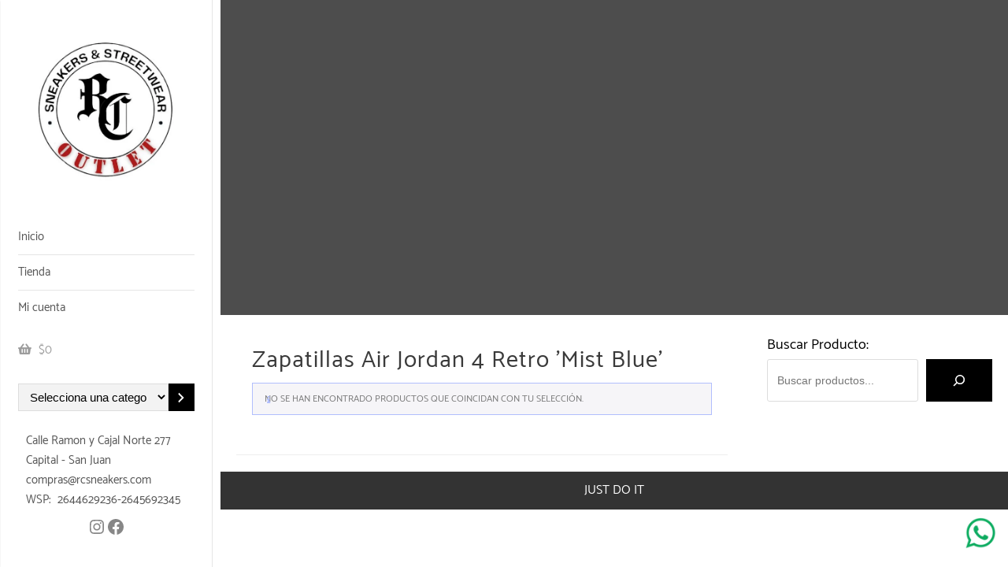

--- FILE ---
content_type: text/html; charset=UTF-8
request_url: https://roldancalzados.com/product-tag/zapatillas-air-jordan-4-retro-mist-blue/
body_size: 11108
content:
<!DOCTYPE html><html lang="es"><head><script data-no-optimize="1">var litespeed_docref=sessionStorage.getItem("litespeed_docref");litespeed_docref&&(Object.defineProperty(document,"referrer",{get:function(){return litespeed_docref}}),sessionStorage.removeItem("litespeed_docref"));</script>  <script type="litespeed/javascript" data-src="https://www.googletagmanager.com/gtag/js?id=UA-233264156-1"></script> <script type="litespeed/javascript">window.dataLayer=window.dataLayer||[];function gtag(){dataLayer.push(arguments)}
gtag('js',new Date());gtag('config','UA-233264156-1')</script> <meta charset="UTF-8"><meta name="viewport" content="width=device-width, initial-scale=1"><link rel="profile" href="http://gmpg.org/xfn/11"><title>Zapatillas Air Jordan 4 Retro &#8216;Mist Blue&#8217; &#8211; RC SNEAKERS OUTLET by Roldan Calzados</title><meta name='robots' content='max-image-preview:large' /><link rel='dns-prefetch' href='//stats.wp.com' /><link rel='dns-prefetch' href='//sdk.mercadopago.com' /><link rel="alternate" type="application/rss+xml" title="RC SNEAKERS OUTLET by Roldan Calzados &raquo; Feed" href="https://roldancalzados.com/feed/" /><link rel="alternate" type="application/rss+xml" title="RC SNEAKERS OUTLET by Roldan Calzados &raquo; Feed de los comentarios" href="https://roldancalzados.com/comments/feed/" /><link rel="alternate" type="application/rss+xml" title="RC SNEAKERS OUTLET by Roldan Calzados &raquo; Zapatillas Air Jordan 4 Retro &#039;Mist Blue&#039; Etiqueta Feed" href="https://roldancalzados.com/product-tag/zapatillas-air-jordan-4-retro-mist-blue/feed/" /><link data-optimized="2" rel="stylesheet" href="https://roldancalzados.com/wp-content/litespeed/css/854601e56c6a6a6753d519684957b063.css?ver=c2553" /><link rel="preconnect" href="https://fonts.gstatic.com/" crossorigin><script type="litespeed/javascript" data-src="https://roldancalzados.com/wp-includes/js/jquery/jquery.min.js?ver=3.7.1" id="jquery-core-js"></script> <script type="text/javascript" src="https://stats.wp.com/s-202604.js" id="woocommerce-analytics-js" defer="defer" data-wp-strategy="defer"></script> <link rel="https://api.w.org/" href="https://roldancalzados.com/wp-json/" /><link rel="alternate" title="JSON" type="application/json" href="https://roldancalzados.com/wp-json/wp/v2/product_tag/560" /><link rel="EditURI" type="application/rsd+xml" title="RSD" href="https://roldancalzados.com/xmlrpc.php?rsd" /><meta name="generator" content="WordPress 6.6.4" /><meta name="generator" content="WooCommerce 9.1.5" />
<noscript><style>.woocommerce-product-gallery{ opacity: 1 !important; }</style></noscript><meta name="generator" content="Elementor 3.15.3; features: e_dom_optimization, e_optimized_assets_loading, additional_custom_breakpoints; settings: css_print_method-external, google_font-enabled, font_display-auto">
 <script type="litespeed/javascript" data-src="https://www.googletagmanager.com/gtag/js?id=UA-233264156-1"></script> <script type="litespeed/javascript">window.dataLayer=window.dataLayer||[];function gtag(){dataLayer.push(arguments)}
gtag('js',new Date());gtag('config','UA-233264156-1')</script> <link rel="icon" href="https://roldancalzados.com/wp-content/uploads/2025/01/cropped-WhatsApp-Image-2025-01-13-at-1.21.46-PM-32x32.jpeg" sizes="32x32" /><link rel="icon" href="https://roldancalzados.com/wp-content/uploads/2025/01/cropped-WhatsApp-Image-2025-01-13-at-1.21.46-PM-192x192.jpeg" sizes="192x192" /><link rel="apple-touch-icon" href="https://roldancalzados.com/wp-content/uploads/2025/01/cropped-WhatsApp-Image-2025-01-13-at-1.21.46-PM-180x180.jpeg" /><meta name="msapplication-TileImage" content="https://roldancalzados.com/wp-content/uploads/2025/01/cropped-WhatsApp-Image-2025-01-13-at-1.21.46-PM-270x270.jpeg" /></head><body class="archive tax-product_tag term-zapatillas-air-jordan-4-retro-mist-blue term-560 custom-background wp-custom-logo contentbox mhdrleftpan abv-one fullwidth theme-zita user-registration-page woocommerce woocommerce-page woocommerce-no-js no-home elementor-default elementor-kit-4662"><div id="page" class="zita-site"><header class="mhdrleftpan      ">
<a class="skip-link screen-reader-text" href="#content">Saltar al contenido</a><div class="header-pan-icon">
<span class="pan-icon">
</span></div><div class="pan-content"><div class="container"><div class="zita-logo">
<a href="https://roldancalzados.com/" class="custom-logo-link" rel="home"><img data-lazyloaded="1" src="[data-uri]" width="511" height="511" data-src="https://roldancalzados.com/wp-content/uploads/2025/01/cropped-cropped-WhatsApp-Image-2025-01-13-at-1.21.46-PM.jpeg" class="custom-logo" alt="RC SNEAKERS OUTLET by Roldan Calzados" decoding="async" fetchpriority="high" data-srcset="" data-sizes="(max-width: 511px) 100vw, 511px" /></a></div></div><div class="top-header"><div class="top-header-bar abv-one"><div class="container"><div class="top-header-container"><div class="top-header-col1"></div></div></div></div></div><div class="main-header mhdrleftpan inline  "><div class="main-header-bar two"><div class="container"><div class="main-header-container"><div class="main-header-col2"><nav><div class="menu-toggle">
<button type="button" class="menu-btn" id="menu-btn"><div class="btn">
<span class="icon-bar" tabindex="-1"></span>
<span class="icon-bar" tabindex="-1"></span>
<span class="icon-bar" tabindex="-1"></span></div><div class="text"></div>
</button></div><div class="sider main zita-menu-hide left"><div class="sider-inner"><ul id="zita-menu" class="zita-menu" data-menu-style=accordion><li id="menu-item-40363" class="menu-item menu-item-type-post_type menu-item-object-page menu-item-home menu-item-40363"><a href="https://roldancalzados.com/"><span class="zita-menu-link">Inicio</span></a></li><li id="menu-item-40364" class="menu-item menu-item-type-post_type menu-item-object-page menu-item-40364"><a href="https://roldancalzados.com/shop/"><span class="zita-menu-link">Tienda</span></a></li><li id="menu-item-40365" class="menu-item menu-item-type-post_type menu-item-object-page menu-item-40365"><a href="https://roldancalzados.com/mi-cuenta/"><span class="zita-menu-link">Mi cuenta</span></a></li></ul></div></div></nav><div class="zita_woo_cart">
<a href="https://roldancalzados.com/cart/" class="cart-contents" >
<i class="fa fa-shopping-basket"></i>
<span class="cart-total">&#036;0</span>
</a><div id="zita-cart" class="zita-cart"><div class="zita-quickcart-dropdown"><p class="woocommerce-mini-cart__empty-message">No hay productos en el carrito.</p></div></div></div></div></div></div></div></div><div class="bottom-header"><div class="bottom-header-bar btm-three"><div class="container"><div class="bottom-header-container"><div class="bottom-header-col1"></div><div class="bottom-header-col2"></div><div class="bottom-header-col3"><div class="content-widget"><section id="block-99" class="widget widget_block"><div class="wp-block-columns are-vertically-aligned-center is-layout-flex wp-container-core-columns-is-layout-1 wp-block-columns-is-layout-flex"><div class="wp-block-column is-vertically-aligned-center is-layout-flow wp-block-column-is-layout-flow"><div data-block-name="woocommerce/product-categories" data-is-dropdown="true" class="wp-block-woocommerce-product-categories wc-block-product-categories is-dropdown " style=""><div class="wc-block-product-categories__dropdown">
<label
class="screen-reader-text"
for="product-categories-697146ec94011-select"
>
Selecciona una categoría
</label>
<select aria-label="Lista de categorías con el recuento de sus productos" id="product-categories-697146ec94011-select"><option value="false" hidden>
Selecciona una categoría</option><option value="https://roldancalzados.com/product-category/promociones/">
Promociones
(14)</option><option value="https://roldancalzados.com/product-category/productos-2/">
Productos
(164)</option><option value="https://roldancalzados.com/product-category/productos-2/bermudas/">
&minus;
Bermudas
(16)</option><option value="https://roldancalzados.com/product-category/productos-2/buzos-productos/">
&minus;
Buzos
(4)</option><option value="https://roldancalzados.com/product-category/productos-2/camisas/">
&minus;
Camisas
(8)</option><option value="https://roldancalzados.com/product-category/productos-2/exclusivo-mujeres/">
&minus;
Exclusivo mujeres
(39)</option><option value="https://roldancalzados.com/product-category/productos-2/exclusivo-mujeres/bikers/">
&minus;&minus;
Bikers
(9)</option><option value="https://roldancalzados.com/product-category/productos-2/exclusivo-mujeres/bikinisylenceria/">
&minus;&minus;
Bikinis &amp; Lenceria
(1)</option><option value="https://roldancalzados.com/product-category/productos-2/exclusivo-mujeres/bodys/">
&minus;&minus;
Bodys
(1)</option><option value="https://roldancalzados.com/product-category/productos-2/exclusivo-mujeres/calzas/">
&minus;&minus;
Calzas
(2)</option><option value="https://roldancalzados.com/product-category/productos-2/exclusivo-mujeres/pantalons/">
&minus;&minus;
Pantalones
(5)</option><option value="https://roldancalzados.com/product-category/productos-2/exclusivo-mujeres/shorts-exclusivo-mujeres/">
&minus;&minus;
Shorts
(3)</option><option value="https://roldancalzados.com/product-category/productos-2/exclusivo-mujeres/tops/">
&minus;&minus;
Tops
(3)</option><option value="https://roldancalzados.com/product-category/productos-2/mallas/">
&minus;
Mallas
(1)</option><option value="https://roldancalzados.com/product-category/productos-2/ropa-interior/">
&minus;
Ropa Interior
(2)</option><option value="https://roldancalzados.com/product-category/productos-2/shorts/">
&minus;
Shorts
(1)</option><option value="https://roldancalzados.com/product-category/productos-2/accesorios/">
&minus;
Accesorios
(1)</option><option value="https://roldancalzados.com/product-category/productos-2/camperas/">
&minus;
Camperas
(7)</option><option value="https://roldancalzados.com/product-category/productos-2/pantalones/">
&minus;
Pantalones
(20)</option><option value="https://roldancalzados.com/product-category/productos-2/remeras/">
&minus;
Remeras
(1)</option><option value="https://roldancalzados.com/product-category/productos-2/calzado/">
&minus;
Calzados
(84)</option><option value="https://roldancalzados.com/product-category/productos-2/calzado/botas/">
&minus;&minus;
Botas
(3)</option><option value="https://roldancalzados.com/product-category/productos-2/calzado/ojotas/">
&minus;&minus;
Ojotas
(9)</option><option value="https://roldancalzados.com/product-category/productos-2/calzado/sandalias/">
&minus;&minus;
Sandalias
(4)</option><option value="https://roldancalzados.com/product-category/productos-2/calzado/zapatillas-2/">
&minus;&minus;
Zapatillas
(68)</option>
</select></div>
<button
type="button"
class="wc-block-product-categories__button"
aria-label="Ir a la categoría"
onclick="const url = document.getElementById( 'product-categories-697146ec94011-select' ).value; if ( 'false' !== url ) document.location.href = url;"
>
<svg
aria-hidden="true"
role="img"
focusable="false"
class="dashicon dashicons-arrow-right-alt2"
xmlns="http://www.w3.org/2000/svg"
width="20"
height="20"
viewBox="0 0 20 20"
>
<path d="M6 15l5-5-5-5 1-2 7 7-7 7z" />
</svg>
</button></div></div></div></section><section id="block-115" class="widget widget_block"><div style="height:10px" aria-hidden="true" class="wp-block-spacer"></div></section><section id="block-100" class="widget widget_block"><div class="wp-block-columns are-vertically-aligned-center is-layout-flex wp-container-core-columns-is-layout-2 wp-block-columns-is-layout-flex"><div class="wp-block-column is-vertically-aligned-center is-layout-flow wp-block-column-is-layout-flow" style="flex-basis:10px"></div><div class="wp-block-column is-vertically-aligned-center is-layout-flow wp-block-column-is-layout-flow"><p>Calle Ramon y Cajal Norte 277</p><p>Capital - San Juan</p><p>compras@rcsneakers.com</p><p>WSP: &nbsp;2644629236-2645692345</p></div></div></section><section id="block-114" class="widget widget_block"><div style="height:10px" aria-hidden="true" class="wp-block-spacer"></div></section><section id="block-45" class="widget widget_block"><ul class="wp-block-social-links aligncenter has-icon-color items-justified-space-between is-style-logos-only is-horizontal is-content-justification-center is-layout-flex wp-container-core-social-links-is-layout-1 wp-block-social-links-is-layout-flex"><li style="color: #878787; " class="wp-social-link wp-social-link-instagram  wp-block-social-link"><a href="http://instagram.com/roldan_calzados" class="wp-block-social-link-anchor"><svg width="24" height="24" viewBox="0 0 24 24" version="1.1" xmlns="http://www.w3.org/2000/svg" aria-hidden="true" focusable="false"><path d="M12,4.622c2.403,0,2.688,0.009,3.637,0.052c0.877,0.04,1.354,0.187,1.671,0.31c0.42,0.163,0.72,0.358,1.035,0.673 c0.315,0.315,0.51,0.615,0.673,1.035c0.123,0.317,0.27,0.794,0.31,1.671c0.043,0.949,0.052,1.234,0.052,3.637 s-0.009,2.688-0.052,3.637c-0.04,0.877-0.187,1.354-0.31,1.671c-0.163,0.42-0.358,0.72-0.673,1.035 c-0.315,0.315-0.615,0.51-1.035,0.673c-0.317,0.123-0.794,0.27-1.671,0.31c-0.949,0.043-1.233,0.052-3.637,0.052 s-2.688-0.009-3.637-0.052c-0.877-0.04-1.354-0.187-1.671-0.31c-0.42-0.163-0.72-0.358-1.035-0.673 c-0.315-0.315-0.51-0.615-0.673-1.035c-0.123-0.317-0.27-0.794-0.31-1.671C4.631,14.688,4.622,14.403,4.622,12 s0.009-2.688,0.052-3.637c0.04-0.877,0.187-1.354,0.31-1.671c0.163-0.42,0.358-0.72,0.673-1.035 c0.315-0.315,0.615-0.51,1.035-0.673c0.317-0.123,0.794-0.27,1.671-0.31C9.312,4.631,9.597,4.622,12,4.622 M12,3 C9.556,3,9.249,3.01,8.289,3.054C7.331,3.098,6.677,3.25,6.105,3.472C5.513,3.702,5.011,4.01,4.511,4.511 c-0.5,0.5-0.808,1.002-1.038,1.594C3.25,6.677,3.098,7.331,3.054,8.289C3.01,9.249,3,9.556,3,12c0,2.444,0.01,2.751,0.054,3.711 c0.044,0.958,0.196,1.612,0.418,2.185c0.23,0.592,0.538,1.094,1.038,1.594c0.5,0.5,1.002,0.808,1.594,1.038 c0.572,0.222,1.227,0.375,2.185,0.418C9.249,20.99,9.556,21,12,21s2.751-0.01,3.711-0.054c0.958-0.044,1.612-0.196,2.185-0.418 c0.592-0.23,1.094-0.538,1.594-1.038c0.5-0.5,0.808-1.002,1.038-1.594c0.222-0.572,0.375-1.227,0.418-2.185 C20.99,14.751,21,14.444,21,12s-0.01-2.751-0.054-3.711c-0.044-0.958-0.196-1.612-0.418-2.185c-0.23-0.592-0.538-1.094-1.038-1.594 c-0.5-0.5-1.002-0.808-1.594-1.038c-0.572-0.222-1.227-0.375-2.185-0.418C14.751,3.01,14.444,3,12,3L12,3z M12,7.378 c-2.552,0-4.622,2.069-4.622,4.622S9.448,16.622,12,16.622s4.622-2.069,4.622-4.622S14.552,7.378,12,7.378z M12,15 c-1.657,0-3-1.343-3-3s1.343-3,3-3s3,1.343,3,3S13.657,15,12,15z M16.804,6.116c-0.596,0-1.08,0.484-1.08,1.08 s0.484,1.08,1.08,1.08c0.596,0,1.08-0.484,1.08-1.08S17.401,6.116,16.804,6.116z"></path></svg><span class="wp-block-social-link-label screen-reader-text">Instagram</span></a></li><li style="color: #878787; " class="wp-social-link wp-social-link-facebook  wp-block-social-link"><a href="https://www.facebook.com/Roldan-Calzados-203311446953028" class="wp-block-social-link-anchor"><svg width="24" height="24" viewBox="0 0 24 24" version="1.1" xmlns="http://www.w3.org/2000/svg" aria-hidden="true" focusable="false"><path d="M12 2C6.5 2 2 6.5 2 12c0 5 3.7 9.1 8.4 9.9v-7H7.9V12h2.5V9.8c0-2.5 1.5-3.9 3.8-3.9 1.1 0 2.2.2 2.2.2v2.5h-1.3c-1.2 0-1.6.8-1.6 1.6V12h2.8l-.4 2.9h-2.3v7C18.3 21.1 22 17 22 12c0-5.5-4.5-10-10-10z"></path></svg><span class="wp-block-social-link-label screen-reader-text">Facebook</span></a></li></ul></section></div></div></div></div></div></div></div></header><div class="zita-pageheader"></div><div id="content" class="site-content product default"><div id="container" class="site-container right"><div id="primary" class="main content-area"><main id="main" class="site-main" role="main"><article id="post-" class="zita-article"><h1 class="page-title">Zapatillas Air Jordan 4 Retro 'Mist Blue'</h1><div class="woocommerce-no-products-found"><div class="woocommerce-info">
No se han encontrado productos que coincidan con tu selección.</div></div></article></main></div><div id="sidebar-primary" class="widget-area sidebar " role="complementary"><div class="sidebar-main"><section id="block-111" class="widget widget_block widget_search"><div class="zita-widget-content"><form role="search" method="get" action="https://roldancalzados.com/" class="wp-block-search__button-outside wp-block-search__icon-button wp-block-search"    ><label class="wp-block-search__label" for="wp-block-search__input-1" >Buscar Producto:</label><div class="wp-block-search__inside-wrapper " ><input class="wp-block-search__input" id="wp-block-search__input-1" placeholder="Buscar productos..." value="" type="search" name="s" required /><input type="hidden" name="post_type" value="product" /><button aria-label="Buscar" class="wp-block-search__button has-icon wp-element-button" type="submit" ><svg class="search-icon" viewBox="0 0 24 24" width="24" height="24">
<path d="M13 5c-3.3 0-6 2.7-6 6 0 1.4.5 2.7 1.3 3.7l-3.8 3.8 1.1 1.1 3.8-3.8c1 .8 2.3 1.3 3.7 1.3 3.3 0 6-2.7 6-6S16.3 5 13 5zm0 10.5c-2.5 0-4.5-2-4.5-4.5s2-4.5 4.5-4.5 4.5 2 4.5 4.5-2 4.5-4.5 4.5z"></path>
</svg></button></div></form></div></section><section id="block-69" class="widget widget_block widget_text"><div class="zita-widget-content"><p></p></div></section></div></div></div></div><footer id="zita-footer"><div class="footer-wrap widget-area"><div class="bottom-footer"><div class="bottom-footer-bar ft-btm-one"><div class="container"><div class="bottom-footer-container"><div class="bottom-footer-col1"><div class='content-html'>
JUST DO IT</div></div></div></div></div></div></div></footer><a href="https://wa.me/2644629236?text=Hola%2C+quiero+realizar+una+consulta+%21%21" id="okapi-wasb-button" target="_blank">
<img data-lazyloaded="1" src="[data-uri]" width="92" height="91" id="okapi-wasb-icon" data-src="https://roldancalzados.com/wp-content/uploads/2022/07/WAPP.png.webp">
</a> <script type="text/javascript" src="https://stats.wp.com/e-202604.js" id="jetpack-stats-js" data-wp-strategy="defer"></script> <script id="jetpack-stats-js-after" type="litespeed/javascript">_stq=window._stq||[];_stq.push(["view",JSON.parse("{\"v\":\"ext\",\"blog\":\"197014285\",\"post\":\"0\",\"tz\":\"-3\",\"srv\":\"roldancalzados.com\",\"j\":\"1:13.7.1\"}")]);_stq.push(["clickTrackerInit","197014285","0"])</script>  <script data-no-optimize="1">window.lazyLoadOptions=Object.assign({},{threshold:300},window.lazyLoadOptions||{});!function(t,e){"object"==typeof exports&&"undefined"!=typeof module?module.exports=e():"function"==typeof define&&define.amd?define(e):(t="undefined"!=typeof globalThis?globalThis:t||self).LazyLoad=e()}(this,function(){"use strict";function e(){return(e=Object.assign||function(t){for(var e=1;e<arguments.length;e++){var n,a=arguments[e];for(n in a)Object.prototype.hasOwnProperty.call(a,n)&&(t[n]=a[n])}return t}).apply(this,arguments)}function o(t){return e({},at,t)}function l(t,e){return t.getAttribute(gt+e)}function c(t){return l(t,vt)}function s(t,e){return function(t,e,n){e=gt+e;null!==n?t.setAttribute(e,n):t.removeAttribute(e)}(t,vt,e)}function i(t){return s(t,null),0}function r(t){return null===c(t)}function u(t){return c(t)===_t}function d(t,e,n,a){t&&(void 0===a?void 0===n?t(e):t(e,n):t(e,n,a))}function f(t,e){et?t.classList.add(e):t.className+=(t.className?" ":"")+e}function _(t,e){et?t.classList.remove(e):t.className=t.className.replace(new RegExp("(^|\\s+)"+e+"(\\s+|$)")," ").replace(/^\s+/,"").replace(/\s+$/,"")}function g(t){return t.llTempImage}function v(t,e){!e||(e=e._observer)&&e.unobserve(t)}function b(t,e){t&&(t.loadingCount+=e)}function p(t,e){t&&(t.toLoadCount=e)}function n(t){for(var e,n=[],a=0;e=t.children[a];a+=1)"SOURCE"===e.tagName&&n.push(e);return n}function h(t,e){(t=t.parentNode)&&"PICTURE"===t.tagName&&n(t).forEach(e)}function a(t,e){n(t).forEach(e)}function m(t){return!!t[lt]}function E(t){return t[lt]}function I(t){return delete t[lt]}function y(e,t){var n;m(e)||(n={},t.forEach(function(t){n[t]=e.getAttribute(t)}),e[lt]=n)}function L(a,t){var o;m(a)&&(o=E(a),t.forEach(function(t){var e,n;e=a,(t=o[n=t])?e.setAttribute(n,t):e.removeAttribute(n)}))}function k(t,e,n){f(t,e.class_loading),s(t,st),n&&(b(n,1),d(e.callback_loading,t,n))}function A(t,e,n){n&&t.setAttribute(e,n)}function O(t,e){A(t,rt,l(t,e.data_sizes)),A(t,it,l(t,e.data_srcset)),A(t,ot,l(t,e.data_src))}function w(t,e,n){var a=l(t,e.data_bg_multi),o=l(t,e.data_bg_multi_hidpi);(a=nt&&o?o:a)&&(t.style.backgroundImage=a,n=n,f(t=t,(e=e).class_applied),s(t,dt),n&&(e.unobserve_completed&&v(t,e),d(e.callback_applied,t,n)))}function x(t,e){!e||0<e.loadingCount||0<e.toLoadCount||d(t.callback_finish,e)}function M(t,e,n){t.addEventListener(e,n),t.llEvLisnrs[e]=n}function N(t){return!!t.llEvLisnrs}function z(t){if(N(t)){var e,n,a=t.llEvLisnrs;for(e in a){var o=a[e];n=e,o=o,t.removeEventListener(n,o)}delete t.llEvLisnrs}}function C(t,e,n){var a;delete t.llTempImage,b(n,-1),(a=n)&&--a.toLoadCount,_(t,e.class_loading),e.unobserve_completed&&v(t,n)}function R(i,r,c){var l=g(i)||i;N(l)||function(t,e,n){N(t)||(t.llEvLisnrs={});var a="VIDEO"===t.tagName?"loadeddata":"load";M(t,a,e),M(t,"error",n)}(l,function(t){var e,n,a,o;n=r,a=c,o=u(e=i),C(e,n,a),f(e,n.class_loaded),s(e,ut),d(n.callback_loaded,e,a),o||x(n,a),z(l)},function(t){var e,n,a,o;n=r,a=c,o=u(e=i),C(e,n,a),f(e,n.class_error),s(e,ft),d(n.callback_error,e,a),o||x(n,a),z(l)})}function T(t,e,n){var a,o,i,r,c;t.llTempImage=document.createElement("IMG"),R(t,e,n),m(c=t)||(c[lt]={backgroundImage:c.style.backgroundImage}),i=n,r=l(a=t,(o=e).data_bg),c=l(a,o.data_bg_hidpi),(r=nt&&c?c:r)&&(a.style.backgroundImage='url("'.concat(r,'")'),g(a).setAttribute(ot,r),k(a,o,i)),w(t,e,n)}function G(t,e,n){var a;R(t,e,n),a=e,e=n,(t=Et[(n=t).tagName])&&(t(n,a),k(n,a,e))}function D(t,e,n){var a;a=t,(-1<It.indexOf(a.tagName)?G:T)(t,e,n)}function S(t,e,n){var a;t.setAttribute("loading","lazy"),R(t,e,n),a=e,(e=Et[(n=t).tagName])&&e(n,a),s(t,_t)}function V(t){t.removeAttribute(ot),t.removeAttribute(it),t.removeAttribute(rt)}function j(t){h(t,function(t){L(t,mt)}),L(t,mt)}function F(t){var e;(e=yt[t.tagName])?e(t):m(e=t)&&(t=E(e),e.style.backgroundImage=t.backgroundImage)}function P(t,e){var n;F(t),n=e,r(e=t)||u(e)||(_(e,n.class_entered),_(e,n.class_exited),_(e,n.class_applied),_(e,n.class_loading),_(e,n.class_loaded),_(e,n.class_error)),i(t),I(t)}function U(t,e,n,a){var o;n.cancel_on_exit&&(c(t)!==st||"IMG"===t.tagName&&(z(t),h(o=t,function(t){V(t)}),V(o),j(t),_(t,n.class_loading),b(a,-1),i(t),d(n.callback_cancel,t,e,a)))}function $(t,e,n,a){var o,i,r=(i=t,0<=bt.indexOf(c(i)));s(t,"entered"),f(t,n.class_entered),_(t,n.class_exited),o=t,i=a,n.unobserve_entered&&v(o,i),d(n.callback_enter,t,e,a),r||D(t,n,a)}function q(t){return t.use_native&&"loading"in HTMLImageElement.prototype}function H(t,o,i){t.forEach(function(t){return(a=t).isIntersecting||0<a.intersectionRatio?$(t.target,t,o,i):(e=t.target,n=t,a=o,t=i,void(r(e)||(f(e,a.class_exited),U(e,n,a,t),d(a.callback_exit,e,n,t))));var e,n,a})}function B(e,n){var t;tt&&!q(e)&&(n._observer=new IntersectionObserver(function(t){H(t,e,n)},{root:(t=e).container===document?null:t.container,rootMargin:t.thresholds||t.threshold+"px"}))}function J(t){return Array.prototype.slice.call(t)}function K(t){return t.container.querySelectorAll(t.elements_selector)}function Q(t){return c(t)===ft}function W(t,e){return e=t||K(e),J(e).filter(r)}function X(e,t){var n;(n=K(e),J(n).filter(Q)).forEach(function(t){_(t,e.class_error),i(t)}),t.update()}function t(t,e){var n,a,t=o(t);this._settings=t,this.loadingCount=0,B(t,this),n=t,a=this,Y&&window.addEventListener("online",function(){X(n,a)}),this.update(e)}var Y="undefined"!=typeof window,Z=Y&&!("onscroll"in window)||"undefined"!=typeof navigator&&/(gle|ing|ro)bot|crawl|spider/i.test(navigator.userAgent),tt=Y&&"IntersectionObserver"in window,et=Y&&"classList"in document.createElement("p"),nt=Y&&1<window.devicePixelRatio,at={elements_selector:".lazy",container:Z||Y?document:null,threshold:300,thresholds:null,data_src:"src",data_srcset:"srcset",data_sizes:"sizes",data_bg:"bg",data_bg_hidpi:"bg-hidpi",data_bg_multi:"bg-multi",data_bg_multi_hidpi:"bg-multi-hidpi",data_poster:"poster",class_applied:"applied",class_loading:"litespeed-loading",class_loaded:"litespeed-loaded",class_error:"error",class_entered:"entered",class_exited:"exited",unobserve_completed:!0,unobserve_entered:!1,cancel_on_exit:!0,callback_enter:null,callback_exit:null,callback_applied:null,callback_loading:null,callback_loaded:null,callback_error:null,callback_finish:null,callback_cancel:null,use_native:!1},ot="src",it="srcset",rt="sizes",ct="poster",lt="llOriginalAttrs",st="loading",ut="loaded",dt="applied",ft="error",_t="native",gt="data-",vt="ll-status",bt=[st,ut,dt,ft],pt=[ot],ht=[ot,ct],mt=[ot,it,rt],Et={IMG:function(t,e){h(t,function(t){y(t,mt),O(t,e)}),y(t,mt),O(t,e)},IFRAME:function(t,e){y(t,pt),A(t,ot,l(t,e.data_src))},VIDEO:function(t,e){a(t,function(t){y(t,pt),A(t,ot,l(t,e.data_src))}),y(t,ht),A(t,ct,l(t,e.data_poster)),A(t,ot,l(t,e.data_src)),t.load()}},It=["IMG","IFRAME","VIDEO"],yt={IMG:j,IFRAME:function(t){L(t,pt)},VIDEO:function(t){a(t,function(t){L(t,pt)}),L(t,ht),t.load()}},Lt=["IMG","IFRAME","VIDEO"];return t.prototype={update:function(t){var e,n,a,o=this._settings,i=W(t,o);{if(p(this,i.length),!Z&&tt)return q(o)?(e=o,n=this,i.forEach(function(t){-1!==Lt.indexOf(t.tagName)&&S(t,e,n)}),void p(n,0)):(t=this._observer,o=i,t.disconnect(),a=t,void o.forEach(function(t){a.observe(t)}));this.loadAll(i)}},destroy:function(){this._observer&&this._observer.disconnect(),K(this._settings).forEach(function(t){I(t)}),delete this._observer,delete this._settings,delete this.loadingCount,delete this.toLoadCount},loadAll:function(t){var e=this,n=this._settings;W(t,n).forEach(function(t){v(t,e),D(t,n,e)})},restoreAll:function(){var e=this._settings;K(e).forEach(function(t){P(t,e)})}},t.load=function(t,e){e=o(e);D(t,e)},t.resetStatus=function(t){i(t)},t}),function(t,e){"use strict";function n(){e.body.classList.add("litespeed_lazyloaded")}function a(){console.log("[LiteSpeed] Start Lazy Load"),o=new LazyLoad(Object.assign({},t.lazyLoadOptions||{},{elements_selector:"[data-lazyloaded]",callback_finish:n})),i=function(){o.update()},t.MutationObserver&&new MutationObserver(i).observe(e.documentElement,{childList:!0,subtree:!0,attributes:!0})}var o,i;t.addEventListener?t.addEventListener("load",a,!1):t.attachEvent("onload",a)}(window,document);</script><script data-no-optimize="1">window.litespeed_ui_events=window.litespeed_ui_events||["mouseover","click","keydown","wheel","touchmove","touchstart"];var urlCreator=window.URL||window.webkitURL;function litespeed_load_delayed_js_force(){console.log("[LiteSpeed] Start Load JS Delayed"),litespeed_ui_events.forEach(e=>{window.removeEventListener(e,litespeed_load_delayed_js_force,{passive:!0})}),document.querySelectorAll("iframe[data-litespeed-src]").forEach(e=>{e.setAttribute("src",e.getAttribute("data-litespeed-src"))}),"loading"==document.readyState?window.addEventListener("DOMContentLoaded",litespeed_load_delayed_js):litespeed_load_delayed_js()}litespeed_ui_events.forEach(e=>{window.addEventListener(e,litespeed_load_delayed_js_force,{passive:!0})});async function litespeed_load_delayed_js(){let t=[];for(var d in document.querySelectorAll('script[type="litespeed/javascript"]').forEach(e=>{t.push(e)}),t)await new Promise(e=>litespeed_load_one(t[d],e));document.dispatchEvent(new Event("DOMContentLiteSpeedLoaded")),window.dispatchEvent(new Event("DOMContentLiteSpeedLoaded"))}function litespeed_load_one(t,e){console.log("[LiteSpeed] Load ",t);var d=document.createElement("script");d.addEventListener("load",e),d.addEventListener("error",e),t.getAttributeNames().forEach(e=>{"type"!=e&&d.setAttribute("data-src"==e?"src":e,t.getAttribute(e))});let a=!(d.type="text/javascript");!d.src&&t.textContent&&(d.src=litespeed_inline2src(t.textContent),a=!0),t.after(d),t.remove(),a&&e()}function litespeed_inline2src(t){try{var d=urlCreator.createObjectURL(new Blob([t.replace(/^(?:<!--)?(.*?)(?:-->)?$/gm,"$1")],{type:"text/javascript"}))}catch(e){d="data:text/javascript;base64,"+btoa(t.replace(/^(?:<!--)?(.*?)(?:-->)?$/gm,"$1"))}return d}</script><script data-no-optimize="1">var litespeed_vary=document.cookie.replace(/(?:(?:^|.*;\s*)_lscache_vary\s*\=\s*([^;]*).*$)|^.*$/,"");litespeed_vary||fetch("/wp-content/plugins/litespeed-cache/guest.vary.php",{method:"POST",cache:"no-cache",redirect:"follow"}).then(e=>e.json()).then(e=>{console.log(e),e.hasOwnProperty("reload")&&"yes"==e.reload&&(sessionStorage.setItem("litespeed_docref",document.referrer),window.location.reload(!0))});</script><script data-optimized="1" type="litespeed/javascript" data-src="https://roldancalzados.com/wp-content/litespeed/js/794faa5d3940fb26351e9dce408f5059.js?ver=c2553"></script></body></html>
<!-- Page optimized by LiteSpeed Cache @2026-01-21 18:36:45 -->

<!-- Page cached by LiteSpeed Cache 7.6.2 on 2026-01-21 18:36:44 -->
<!-- Guest Mode -->
<!-- QUIC.cloud CCSS in queue -->
<!-- QUIC.cloud UCSS in queue -->